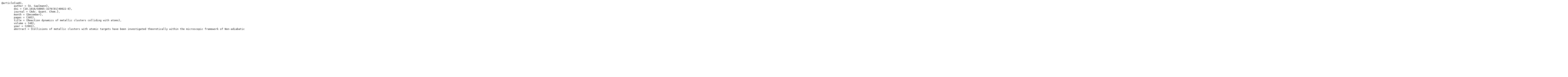

--- FILE ---
content_type: text/x-bibtex
request_url: https://www.pks.mpg.de/fileadmin/user_upload/userpages/us/bibtex/sa01.bib
body_size: 1048
content:
@article{sa01,
	author = {U. Saalmann},
	doi = {10.1016/S0065-3276(01)40022-0},
	journal = {Adv. Quant. Chem.},
	month = {December},
	pages = {305},
	title = {Reaction dynamics of metallic clusters colliding with atoms},
	volume = {40},
	year = {2001},
	abstract = {Collisions of metallic clusters with atomic targets have been investigated theoretically within the microscopic framework of Non-adiabatic Quantum Molecular Dynamics. This approach combines self-consistently classical molecular dynamics for the atomic motion with time-dependent density functional theory for the electron dynamics. In a case study of atom-cluster collisions we examine the excitation mechanisms (electronic versus vibrational) and the related relaxation phenomena (phase transitions, fragmentation) for a wide range of impact energies. In addition, two studies of charge transfer competing with fragmentation in collisions with sodium clusters are presented. In the first study the influence of the cluster structure (size, isomers, temperature) on measured total cross sections is investigated for different charge transfer channels. In a second study of collisions with laser-excited targets the strong temperature dependence of the laser-enhanced charge transfer is discussed.}}
